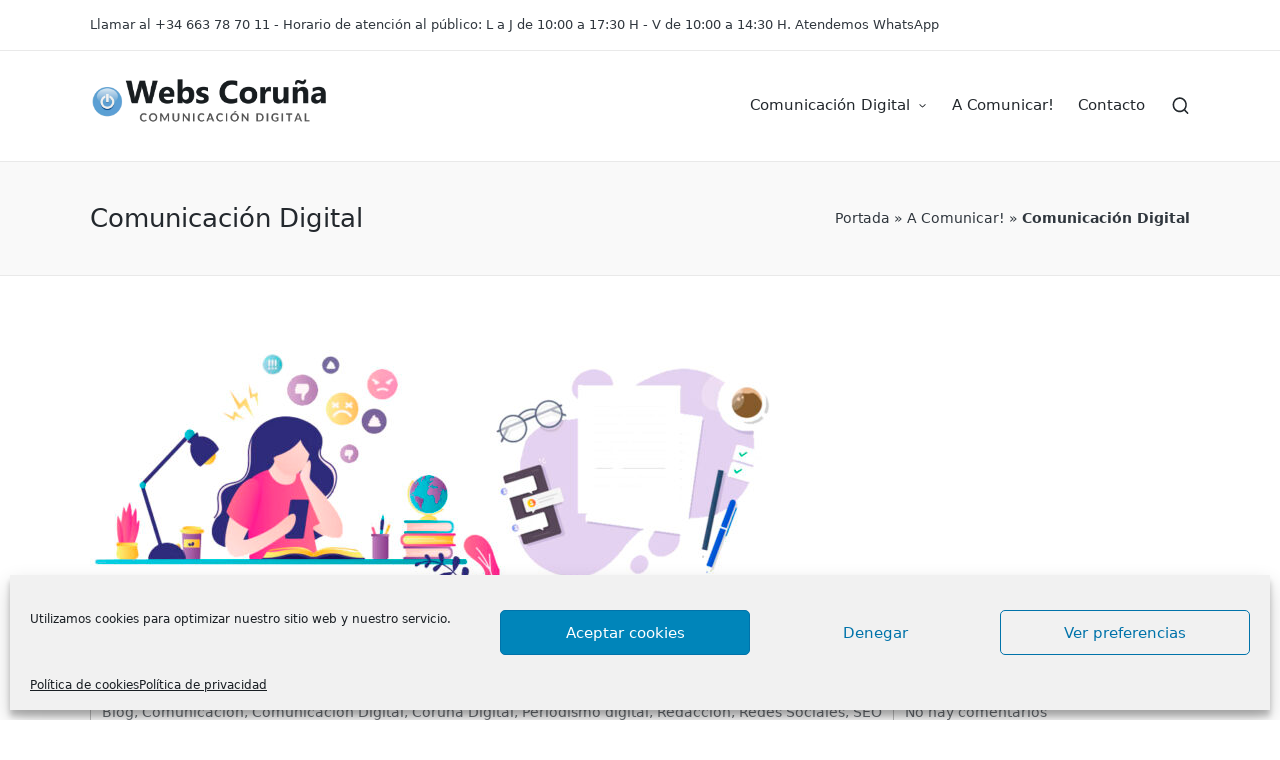

--- FILE ---
content_type: text/html; charset=UTF-8
request_url: https://www.xn--webscorua-s6a.com/tag/comunicacion-digital/
body_size: 16648
content:

<!DOCTYPE html>
<html lang="es"  >
<head>
	<meta charset="UTF-8">
	<link rel="profile" href="https://gmpg.org/xfn/11">
	<meta name='robots' content='index, follow, max-image-preview:large, max-snippet:-1, max-video-preview:-1' />
	<style>img:is([sizes="auto" i], [sizes^="auto," i]) { contain-intrinsic-size: 3000px 1500px }</style>
	<meta name="viewport" content="width=device-width, initial-scale=1">
	<!-- This site is optimized with the Yoast SEO plugin v24.6 - https://yoast.com/wordpress/plugins/seo/ -->
	<title>Comunicación Digital archivos -</title>
	<link rel="canonical" href="https://www.xn--webscorua-s6a.com/tag/comunicacion-digital/" />
	<link rel="next" href="https://www.xn--webscorua-s6a.com/tag/comunicacion-digital/page/2/" />
	<meta property="og:locale" content="es_ES" />
	<meta property="og:type" content="article" />
	<meta property="og:title" content="Comunicación Digital archivos -" />
	<meta property="og:url" content="https://www.xn--webscorua-s6a.com/tag/comunicacion-digital/" />
	<meta property="og:image" content="https://www.xn--webscorua-s6a.com/wp-content/uploads/2020/12/Pagina-Web-1.jpg" />
	<meta property="og:image:width" content="1386" />
	<meta property="og:image:height" content="810" />
	<meta property="og:image:type" content="image/jpeg" />
	<meta name="twitter:card" content="summary_large_image" />
	<meta name="twitter:site" content="@PetronacciNoemi" />
	<!-- / Yoast SEO plugin. -->


<link rel="alternate" type="application/rss+xml" title=" &raquo; Feed" href="https://www.xn--webscorua-s6a.com/feed/" />
<link rel="alternate" type="application/rss+xml" title=" &raquo; Feed de los comentarios" href="https://www.xn--webscorua-s6a.com/comments/feed/" />
<link rel="alternate" type="application/rss+xml" title=" &raquo; Etiqueta Comunicación Digital del feed" href="https://www.xn--webscorua-s6a.com/tag/comunicacion-digital/feed/" />
<link rel='stylesheet' id='wp-block-library-css' href='https://www.xn--webscorua-s6a.com/wp-content/plugins/gutenberg/build/block-library/style.css?ver=19.9.0' media='all' />
<link rel='stylesheet' id='wp-block-library-theme-css' href='https://www.xn--webscorua-s6a.com/wp-content/plugins/gutenberg/build/block-library/theme.css?ver=19.9.0' media='all' />
<style id='classic-theme-styles-inline-css'>
/*! This file is auto-generated */
.wp-block-button__link{color:#fff;background-color:#32373c;border-radius:9999px;box-shadow:none;text-decoration:none;padding:calc(.667em + 2px) calc(1.333em + 2px);font-size:1.125em}.wp-block-file__button{background:#32373c;color:#fff;text-decoration:none}
</style>
<link rel='stylesheet' id='contact-form-7-css' href='https://www.xn--webscorua-s6a.com/wp-content/plugins/contact-form-7/includes/css/styles.css?ver=6.1.4' media='all' />
<style id='global-styles-inline-css'>
:root{--wp--preset--aspect-ratio--square: 1;--wp--preset--aspect-ratio--4-3: 4/3;--wp--preset--aspect-ratio--3-4: 3/4;--wp--preset--aspect-ratio--3-2: 3/2;--wp--preset--aspect-ratio--2-3: 2/3;--wp--preset--aspect-ratio--16-9: 16/9;--wp--preset--aspect-ratio--9-16: 9/16;--wp--preset--color--black: #000000;--wp--preset--color--cyan-bluish-gray: #abb8c3;--wp--preset--color--white: #ffffff;--wp--preset--color--pale-pink: #f78da7;--wp--preset--color--vivid-red: #cf2e2e;--wp--preset--color--luminous-vivid-orange: #ff6900;--wp--preset--color--luminous-vivid-amber: #fcb900;--wp--preset--color--light-green-cyan: #7bdcb5;--wp--preset--color--vivid-green-cyan: #00d084;--wp--preset--color--pale-cyan-blue: #8ed1fc;--wp--preset--color--vivid-cyan-blue: #0693e3;--wp--preset--color--vivid-purple: #9b51e0;--wp--preset--gradient--vivid-cyan-blue-to-vivid-purple: linear-gradient(135deg,rgba(6,147,227,1) 0%,rgb(155,81,224) 100%);--wp--preset--gradient--light-green-cyan-to-vivid-green-cyan: linear-gradient(135deg,rgb(122,220,180) 0%,rgb(0,208,130) 100%);--wp--preset--gradient--luminous-vivid-amber-to-luminous-vivid-orange: linear-gradient(135deg,rgba(252,185,0,1) 0%,rgba(255,105,0,1) 100%);--wp--preset--gradient--luminous-vivid-orange-to-vivid-red: linear-gradient(135deg,rgba(255,105,0,1) 0%,rgb(207,46,46) 100%);--wp--preset--gradient--very-light-gray-to-cyan-bluish-gray: linear-gradient(135deg,rgb(238,238,238) 0%,rgb(169,184,195) 100%);--wp--preset--gradient--cool-to-warm-spectrum: linear-gradient(135deg,rgb(74,234,220) 0%,rgb(151,120,209) 20%,rgb(207,42,186) 40%,rgb(238,44,130) 60%,rgb(251,105,98) 80%,rgb(254,248,76) 100%);--wp--preset--gradient--blush-light-purple: linear-gradient(135deg,rgb(255,206,236) 0%,rgb(152,150,240) 100%);--wp--preset--gradient--blush-bordeaux: linear-gradient(135deg,rgb(254,205,165) 0%,rgb(254,45,45) 50%,rgb(107,0,62) 100%);--wp--preset--gradient--luminous-dusk: linear-gradient(135deg,rgb(255,203,112) 0%,rgb(199,81,192) 50%,rgb(65,88,208) 100%);--wp--preset--gradient--pale-ocean: linear-gradient(135deg,rgb(255,245,203) 0%,rgb(182,227,212) 50%,rgb(51,167,181) 100%);--wp--preset--gradient--electric-grass: linear-gradient(135deg,rgb(202,248,128) 0%,rgb(113,206,126) 100%);--wp--preset--gradient--midnight: linear-gradient(135deg,rgb(2,3,129) 0%,rgb(40,116,252) 100%);--wp--preset--font-size--small: 13px;--wp--preset--font-size--medium: 20px;--wp--preset--font-size--large: 36px;--wp--preset--font-size--x-large: 42px;--wp--preset--spacing--20: 0.44rem;--wp--preset--spacing--30: 0.67rem;--wp--preset--spacing--40: 1rem;--wp--preset--spacing--50: 1.5rem;--wp--preset--spacing--60: 2.25rem;--wp--preset--spacing--70: 3.38rem;--wp--preset--spacing--80: 5.06rem;--wp--preset--shadow--natural: 6px 6px 9px rgba(0, 0, 0, 0.2);--wp--preset--shadow--deep: 12px 12px 50px rgba(0, 0, 0, 0.4);--wp--preset--shadow--sharp: 6px 6px 0px rgba(0, 0, 0, 0.2);--wp--preset--shadow--outlined: 6px 6px 0px -3px rgba(255, 255, 255, 1), 6px 6px rgba(0, 0, 0, 1);--wp--preset--shadow--crisp: 6px 6px 0px rgba(0, 0, 0, 1);}:where(.is-layout-flex){gap: 0.5em;}:where(.is-layout-grid){gap: 0.5em;}body .is-layout-flex{display: flex;}.is-layout-flex{flex-wrap: wrap;align-items: center;}.is-layout-flex > :is(*, div){margin: 0;}body .is-layout-grid{display: grid;}.is-layout-grid > :is(*, div){margin: 0;}:where(.wp-block-columns.is-layout-flex){gap: 2em;}:where(.wp-block-columns.is-layout-grid){gap: 2em;}:where(.wp-block-post-template.is-layout-flex){gap: 1.25em;}:where(.wp-block-post-template.is-layout-grid){gap: 1.25em;}.has-black-color{color: var(--wp--preset--color--black) !important;}.has-cyan-bluish-gray-color{color: var(--wp--preset--color--cyan-bluish-gray) !important;}.has-white-color{color: var(--wp--preset--color--white) !important;}.has-pale-pink-color{color: var(--wp--preset--color--pale-pink) !important;}.has-vivid-red-color{color: var(--wp--preset--color--vivid-red) !important;}.has-luminous-vivid-orange-color{color: var(--wp--preset--color--luminous-vivid-orange) !important;}.has-luminous-vivid-amber-color{color: var(--wp--preset--color--luminous-vivid-amber) !important;}.has-light-green-cyan-color{color: var(--wp--preset--color--light-green-cyan) !important;}.has-vivid-green-cyan-color{color: var(--wp--preset--color--vivid-green-cyan) !important;}.has-pale-cyan-blue-color{color: var(--wp--preset--color--pale-cyan-blue) !important;}.has-vivid-cyan-blue-color{color: var(--wp--preset--color--vivid-cyan-blue) !important;}.has-vivid-purple-color{color: var(--wp--preset--color--vivid-purple) !important;}.has-black-background-color{background-color: var(--wp--preset--color--black) !important;}.has-cyan-bluish-gray-background-color{background-color: var(--wp--preset--color--cyan-bluish-gray) !important;}.has-white-background-color{background-color: var(--wp--preset--color--white) !important;}.has-pale-pink-background-color{background-color: var(--wp--preset--color--pale-pink) !important;}.has-vivid-red-background-color{background-color: var(--wp--preset--color--vivid-red) !important;}.has-luminous-vivid-orange-background-color{background-color: var(--wp--preset--color--luminous-vivid-orange) !important;}.has-luminous-vivid-amber-background-color{background-color: var(--wp--preset--color--luminous-vivid-amber) !important;}.has-light-green-cyan-background-color{background-color: var(--wp--preset--color--light-green-cyan) !important;}.has-vivid-green-cyan-background-color{background-color: var(--wp--preset--color--vivid-green-cyan) !important;}.has-pale-cyan-blue-background-color{background-color: var(--wp--preset--color--pale-cyan-blue) !important;}.has-vivid-cyan-blue-background-color{background-color: var(--wp--preset--color--vivid-cyan-blue) !important;}.has-vivid-purple-background-color{background-color: var(--wp--preset--color--vivid-purple) !important;}.has-black-border-color{border-color: var(--wp--preset--color--black) !important;}.has-cyan-bluish-gray-border-color{border-color: var(--wp--preset--color--cyan-bluish-gray) !important;}.has-white-border-color{border-color: var(--wp--preset--color--white) !important;}.has-pale-pink-border-color{border-color: var(--wp--preset--color--pale-pink) !important;}.has-vivid-red-border-color{border-color: var(--wp--preset--color--vivid-red) !important;}.has-luminous-vivid-orange-border-color{border-color: var(--wp--preset--color--luminous-vivid-orange) !important;}.has-luminous-vivid-amber-border-color{border-color: var(--wp--preset--color--luminous-vivid-amber) !important;}.has-light-green-cyan-border-color{border-color: var(--wp--preset--color--light-green-cyan) !important;}.has-vivid-green-cyan-border-color{border-color: var(--wp--preset--color--vivid-green-cyan) !important;}.has-pale-cyan-blue-border-color{border-color: var(--wp--preset--color--pale-cyan-blue) !important;}.has-vivid-cyan-blue-border-color{border-color: var(--wp--preset--color--vivid-cyan-blue) !important;}.has-vivid-purple-border-color{border-color: var(--wp--preset--color--vivid-purple) !important;}.has-vivid-cyan-blue-to-vivid-purple-gradient-background{background: var(--wp--preset--gradient--vivid-cyan-blue-to-vivid-purple) !important;}.has-light-green-cyan-to-vivid-green-cyan-gradient-background{background: var(--wp--preset--gradient--light-green-cyan-to-vivid-green-cyan) !important;}.has-luminous-vivid-amber-to-luminous-vivid-orange-gradient-background{background: var(--wp--preset--gradient--luminous-vivid-amber-to-luminous-vivid-orange) !important;}.has-luminous-vivid-orange-to-vivid-red-gradient-background{background: var(--wp--preset--gradient--luminous-vivid-orange-to-vivid-red) !important;}.has-very-light-gray-to-cyan-bluish-gray-gradient-background{background: var(--wp--preset--gradient--very-light-gray-to-cyan-bluish-gray) !important;}.has-cool-to-warm-spectrum-gradient-background{background: var(--wp--preset--gradient--cool-to-warm-spectrum) !important;}.has-blush-light-purple-gradient-background{background: var(--wp--preset--gradient--blush-light-purple) !important;}.has-blush-bordeaux-gradient-background{background: var(--wp--preset--gradient--blush-bordeaux) !important;}.has-luminous-dusk-gradient-background{background: var(--wp--preset--gradient--luminous-dusk) !important;}.has-pale-ocean-gradient-background{background: var(--wp--preset--gradient--pale-ocean) !important;}.has-electric-grass-gradient-background{background: var(--wp--preset--gradient--electric-grass) !important;}.has-midnight-gradient-background{background: var(--wp--preset--gradient--midnight) !important;}.has-small-font-size{font-size: var(--wp--preset--font-size--small) !important;}.has-medium-font-size{font-size: var(--wp--preset--font-size--medium) !important;}.has-large-font-size{font-size: var(--wp--preset--font-size--large) !important;}.has-x-large-font-size{font-size: var(--wp--preset--font-size--x-large) !important;}
:where(.wp-block-columns.is-layout-flex){gap: 2em;}:where(.wp-block-columns.is-layout-grid){gap: 2em;}
:root :where(.wp-block-pullquote){font-size: 1.5em;line-height: 1.6;}
:where(.wp-block-post-template.is-layout-flex){gap: 1.25em;}:where(.wp-block-post-template.is-layout-grid){gap: 1.25em;}
</style>
<link rel='stylesheet' id='toc-screen-css' href='https://www.xn--webscorua-s6a.com/wp-content/plugins/table-of-contents-plus/screen.min.css?ver=2411.1' media='all' />
<link rel='stylesheet' id='cmplz-general-css' href='https://www.xn--webscorua-s6a.com/wp-content/plugins/complianz-gdpr/assets/css/cookieblocker.min.css?ver=1741624877' media='all' />
<link rel='stylesheet' id='grw-public-main-css-css' href='https://www.xn--webscorua-s6a.com/wp-content/plugins/widget-google-reviews/assets/css/public-main.css?ver=6.9.3' media='all' />
<link rel='stylesheet' id='sinatra-styles-css' href='https://www.xn--webscorua-s6a.com/wp-content/themes/sinatra/assets/css/style.min.css?ver=1.3' media='all' />
<!--[if IE]>
<link rel='stylesheet' id='sinatra-ie-css' href='https://www.xn--webscorua-s6a.com/wp-content/themes/sinatra/assets/css/compatibility/ie.min.css?ver=1.3' media='all' />
<![endif]-->
<link rel='stylesheet' id='sinatra-dynamic-styles-css' href='https://www.xn--webscorua-s6a.com/wp-content/uploads/sinatra/dynamic-styles.css?ver=1763113147' media='all' />
<link rel='stylesheet' id='sinatra-elementor-css' href='https://www.xn--webscorua-s6a.com/wp-content/themes/sinatra/assets/css/compatibility/elementor.min.css?ver=1.3' media='all' />
<!--n2css--><!--n2js--><script src="https://www.xn--webscorua-s6a.com/wp-includes/js/dist/vendor/wp-polyfill.min.js?ver=3.15.0" id="wp-polyfill-js"></script>
<script src="https://www.xn--webscorua-s6a.com/wp-content/plugins/gutenberg/build/hooks/index.min.js?ver=84e753e2b66eb7028d38" id="wp-hooks-js"></script>
<script src="https://www.xn--webscorua-s6a.com/wp-content/plugins/gutenberg/build/i18n/index.min.js?ver=bd5a2533e717a1043151" id="wp-i18n-js"></script>
<script id="wp-i18n-js-after">
wp.i18n.setLocaleData( { 'text direction\u0004ltr': [ 'ltr' ] } );
</script>
<script src="https://www.xn--webscorua-s6a.com/wp-includes/js/jquery/jquery.min.js?ver=3.7.1" id="jquery-core-js"></script>
<script src="https://www.xn--webscorua-s6a.com/wp-includes/js/jquery/jquery-migrate.min.js?ver=3.4.1" id="jquery-migrate-js"></script>
<script defer="defer" src="https://www.xn--webscorua-s6a.com/wp-content/plugins/widget-google-reviews/assets/js/public-main.js?ver=6.9.3" id="grw-public-main-js-js"></script>
<!--[if IE]>
<script src="https://www.xn--webscorua-s6a.com/wp-content/themes/sinatra/assets/js/vendors/flexibility.min.js?ver=1.3" id="sinatra-flexibility-js"></script>
<script id="sinatra-flexibility-js-after">
flexibility(document.documentElement);
</script>
<![endif]-->
<link rel="https://api.w.org/" href="https://www.xn--webscorua-s6a.com/wp-json/" /><link rel="alternate" title="JSON" type="application/json" href="https://www.xn--webscorua-s6a.com/wp-json/wp/v2/tags/29" /><link rel="EditURI" type="application/rsd+xml" title="RSD" href="https://www.xn--webscorua-s6a.com/xmlrpc.php?rsd" />
<meta name="generator" content="WordPress 6.7.4" />
			<style>.cmplz-hidden {
					display: none !important;
				}</style><meta name="theme-color" content="#2a80cc"><meta name="generator" content="Elementor 3.34.2; features: additional_custom_breakpoints; settings: css_print_method-external, google_font-enabled, font_display-auto">


<script type="application/ld+json" class="saswp-schema-markup-output">
[{"@context":"https:\/\/schema.org\/","@graph":[{"@context":"https:\/\/schema.org\/","@type":"SiteNavigationElement","@id":"https:\/\/www.xn--webscorua-s6a.com\/#comunicacion-digital","name":"Comunicaci\u00f3n Digital","url":"https:\/\/www.xn--webscorua-s6a.com\/"},{"@context":"https:\/\/schema.org\/","@type":"SiteNavigationElement","@id":"https:\/\/www.xn--webscorua-s6a.com\/#gestion-redes-sociales-community-manager","name":"Gesti\u00f3n Redes Sociales - Community manager","url":"https:\/\/www.xn--webscorua-s6a.com\/gestion-redes-sociales\/"},{"@context":"https:\/\/schema.org\/","@type":"SiteNavigationElement","@id":"https:\/\/www.xn--webscorua-s6a.com\/#redaccion-de-articulos-para-tu-blog","name":"Redacci\u00f3n de Art\u00edculos para tu BLOG","url":"https:\/\/www.xn--webscorua-s6a.com\/redaccion-de-articulos-para-tu-blog\/"},{"@context":"https:\/\/schema.org\/","@type":"SiteNavigationElement","@id":"https:\/\/www.xn--webscorua-s6a.com\/#marketing-digital","name":"Marketing digital","url":"https:\/\/www.xn--webscorua-s6a.com\/marketing-digital\/"},{"@context":"https:\/\/schema.org\/","@type":"SiteNavigationElement","@id":"https:\/\/www.xn--webscorua-s6a.com\/#auditoria-web","name":"Auditor\u00eda Web","url":"https:\/\/www.xn--webscorua-s6a.com\/auditoria-web\/"},{"@context":"https:\/\/schema.org\/","@type":"SiteNavigationElement","@id":"https:\/\/www.xn--webscorua-s6a.com\/#posicionamiento-y-visibilidad","name":"Posicionamiento y visibilidad","url":"https:\/\/www.xn--webscorua-s6a.com\/posicionamiento\/"},{"@context":"https:\/\/schema.org\/","@type":"SiteNavigationElement","@id":"https:\/\/www.xn--webscorua-s6a.com\/#a-comunicar","name":"A Comunicar!","url":"https:\/\/www.xn--webscorua-s6a.com\/a-comunicar\/"},{"@context":"https:\/\/schema.org\/","@type":"SiteNavigationElement","@id":"https:\/\/www.xn--webscorua-s6a.com\/#contacto","name":"Contacto","url":"https:\/\/www.xn--webscorua-s6a.com\/contacto\/"}]},

{"@context":"https:\/\/schema.org\/","@type":"BreadcrumbList","@id":"https:\/\/www.xn--webscorua-s6a.com\/tag\/comunicacion-digital\/#breadcrumb","itemListElement":[{"@type":"ListItem","position":1,"item":{"@id":"https:\/\/www.xn--webscorua-s6a.com","name":"default"}},{"@type":"ListItem","position":2,"item":{"@id":"https:\/\/www.xn--webscorua-s6a.com\/tag\/comunicacion-digital\/","name":"Comunicaci\u00f3n Digital"}}]}]
</script>

			<style>
				.e-con.e-parent:nth-of-type(n+4):not(.e-lazyloaded):not(.e-no-lazyload),
				.e-con.e-parent:nth-of-type(n+4):not(.e-lazyloaded):not(.e-no-lazyload) * {
					background-image: none !important;
				}
				@media screen and (max-height: 1024px) {
					.e-con.e-parent:nth-of-type(n+3):not(.e-lazyloaded):not(.e-no-lazyload),
					.e-con.e-parent:nth-of-type(n+3):not(.e-lazyloaded):not(.e-no-lazyload) * {
						background-image: none !important;
					}
				}
				@media screen and (max-height: 640px) {
					.e-con.e-parent:nth-of-type(n+2):not(.e-lazyloaded):not(.e-no-lazyload),
					.e-con.e-parent:nth-of-type(n+2):not(.e-lazyloaded):not(.e-no-lazyload) * {
						background-image: none !important;
					}
				}
			</style>
			<link rel="icon" href="https://www.xn--webscorua-s6a.com/wp-content/uploads/2020/12/cropped-favicon-32x32.png" sizes="32x32" />
<link rel="icon" href="https://www.xn--webscorua-s6a.com/wp-content/uploads/2020/12/cropped-favicon-192x192.png" sizes="192x192" />
<link rel="apple-touch-icon" href="https://www.xn--webscorua-s6a.com/wp-content/uploads/2020/12/cropped-favicon-180x180.png" />
<meta name="msapplication-TileImage" content="https://www.xn--webscorua-s6a.com/wp-content/uploads/2020/12/cropped-favicon-270x270.png" />
</head>

<body data-rsssl=1 data-cmplz=1 class="archive tag tag-comunicacion-digital tag-29 wp-custom-logo wp-embed-responsive metaslider-plugin sinatra-topbar__separators-regular sinatra-layout__fw-contained sinatra-header-layout-1 sinatra-menu-animation-underline sinatra-header__separators-regular si-blog-layout-1 si-page-title-align-left sinatra-no-sidebar entry-media-hover-style-1 sinatra-copyright-layout-1 si-pre-footer-cta-style-1 validate-comment-form si-menu-accessibility elementor-default elementor-kit-836">



<div id="si-preloader">
	
<div class="preloader-1">
	<div></div>
</div><!-- END .si-preloader-1 -->
</div><!-- END #si-preloader -->
<div id="page" class="hfeed site">
	<a class="skip-link screen-reader-text" href="#content">Saltar al contenido</a>

	
	<header id="masthead" class="site-header" role="banner"  >
		
<div id="sinatra-topbar" >
	<div class="si-container">
		<div class="si-flex-row">
			<div class="col-md flex-basis-auto start-sm"><div class="si-topbar-widget__text si-topbar-widget sinatra-all"><span>Llamar al +34 663 78 70 11 -  Horario de atención al público: L a J de 10:00 a 17:30 H - V de 10:00 a 14:30 H. Atendemos WhatsApp</span></div><!-- END .si-topbar-widget --></div>
			<div class="col-md flex-basis-auto end-sm"></div>
		</div>
	</div>
</div><!-- END #sinatra-topbar -->
<div id="sinatra-header" >
		<div id="sinatra-header-inner">
	
<div class="si-container si-header-container">

	
<div class="sinatra-logo si-header-element"  >
	<div class="logo-inner"><a href="https://www.xn--webscorua-s6a.com/" rel="home" class="" >
					<img fetchpriority="high" src="https://www.xn--webscorua-s6a.com/wp-content/uploads/2020/12/LOGO-negro.png" alt="logo Webs Coruña" width="1527" height="372" class="" srcset="https://www.xn--webscorua-s6a.com/wp-content/uploads/2020/12/LOGO-negro.png 1x, https://www.xn--webscorua-s6a.com/wp-content/uploads/2020/12/LOGO-negro.png 2x" />
				</a></div></div><!-- END .sinatra-logo -->

<nav class="site-navigation main-navigation sinatra-primary-nav sinatra-nav si-header-element" role="navigation"   aria-label="Navegación del sitio">
<ul id="sinatra-primary-nav" class="menu"><li id="menu-item-117" class="menu-item menu-item-type-post_type menu-item-object-page menu-item-home menu-item-has-children menu-item-117"><a href="https://www.xn--webscorua-s6a.com/"><span>Comunicación Digital</span><svg class="si-icon" xmlns="http://www.w3.org/2000/svg" width="32" height="32" viewBox="0 0 32 32"><path d="M24.958 10.483c-0.534-0.534-1.335-0.534-1.868 0l-7.074 7.074-7.074-7.074c-0.534-0.534-1.335-0.534-1.868 0s-0.534 1.335 0 1.868l8.008 8.008c0.267 0.267 0.667 0.4 0.934 0.4s0.667-0.133 0.934-0.4l8.008-8.008c0.534-0.534 0.534-1.335 0-1.868z"></path></svg></a>
<ul class="sub-menu">
	<li id="menu-item-1057" class="menu-item menu-item-type-post_type menu-item-object-page menu-item-1057"><a href="https://www.xn--webscorua-s6a.com/gestion-redes-sociales/"><span>Gestión Redes Sociales &#8211; Community manager</span></a></li>
	<li id="menu-item-2576" class="menu-item menu-item-type-post_type menu-item-object-page menu-item-2576"><a href="https://www.xn--webscorua-s6a.com/redaccion-de-articulos-para-tu-blog/"><span>Redacción de Artículos para tu BLOG</span></a></li>
	<li id="menu-item-1160" class="menu-item menu-item-type-post_type menu-item-object-page menu-item-1160"><a href="https://www.xn--webscorua-s6a.com/marketing-digital/"><span>Marketing digital</span></a></li>
	<li id="menu-item-330" class="menu-item menu-item-type-post_type menu-item-object-page menu-item-330"><a href="https://www.xn--webscorua-s6a.com/auditoria-web/"><span>Auditoría Web</span></a></li>
	<li id="menu-item-332" class="menu-item menu-item-type-post_type menu-item-object-page menu-item-332"><a href="https://www.xn--webscorua-s6a.com/posicionamiento/"><span>Posicionamiento y visibilidad</span></a></li>
</ul>
</li>
<li id="menu-item-821" class="menu-item menu-item-type-post_type menu-item-object-page current_page_parent menu-item-821"><a href="https://www.xn--webscorua-s6a.com/a-comunicar/"><span>A Comunicar!</span></a></li>
<li id="menu-item-276" class="menu-item menu-item-type-post_type menu-item-object-page menu-item-276"><a href="https://www.xn--webscorua-s6a.com/contacto/"><span>Contacto</span></a></li>
</ul></nav><!-- END .sinatra-nav -->
<div class="si-header-widgets si-header-element sinatra-widget-location-right"><div class="si-header-widget__search si-header-widget sinatra-hide-mobile-tablet"><div class="si-widget-wrapper">
<div aria-haspopup="true">
	<a href="#" class="si-search">
		<svg class="si-icon" aria-label="Buscar" xmlns="http://www.w3.org/2000/svg" width="32" height="32" viewBox="0 0 32 32"><path d="M28.962 26.499l-4.938-4.938c1.602-2.002 2.669-4.671 2.669-7.474 0-6.673-5.339-12.012-12.012-12.012s-12.012 5.339-12.012 12.012c0 6.673 5.339 12.012 12.012 12.012 2.803 0 5.472-0.934 7.474-2.669l4.938 4.938c0.267 0.267 0.667 0.4 0.934 0.4s0.667-0.133 0.934-0.4c0.534-0.534 0.534-1.335 0-1.868zM5.339 14.087c0-5.205 4.137-9.342 9.342-9.342s9.342 4.137 9.342 9.342c0 2.536-1.068 4.938-2.669 6.54 0 0 0 0 0 0s0 0 0 0c-1.735 1.735-4.004 2.669-6.54 2.669-5.339 0.133-9.476-4.004-9.476-9.209z"></path></svg>	</a><!-- END .si-search -->

	<div class="si-search-simple si-search-container dropdown-item">
		<form role="search" aria-label="Buscar en el sitio" method="get" class="si-search-form" action="https://www.xn--webscorua-s6a.com/">

			<label class="si-form-label">
				<span class="screen-reader-text">Buscar:</span>
				<input type="search" class="si-input-search" placeholder="Buscar" value="" name="s" autocomplete="off">
			</label><!-- END .sinara-form-label -->

			
			<button type="submit" class="sinatra-animate-arrow right-arrow" aria-hidden="true" role="button" tabindex="-1">
				<svg xmlns="http://www.w3.org/2000/svg" xmlns:xlink="http://www.w3.org/1999/xlink" x="0px" y="0px" width="30px" height="18px" viewBox="0 0 30 18" enable-background="new 0 0 30 18" xml:space="preserve">
					
					<path class="arrow-handle" d="M2.511,9.007l7.185-7.221c0.407-0.409,0.407-1.071,0-1.48s-1.068-0.409-1.476,0L0.306,8.259 c-0.408,0.41-0.408,1.072,0,1.481l7.914,7.952c0.407,0.408,1.068,0.408,1.476,0s0.407-1.07,0-1.479L2.511,9.007z">
					</path>
					
					<path class="arrow-bar" fill-rule="evenodd" clip-rule="evenodd" d="M1,8h28.001c0.551,0,1,0.448,1,1c0,0.553-0.449,1-1,1H1c-0.553,0-1-0.447-1-1
					                            C0,8.448,0.447,8,1,8z">
					</path>
				</svg>
			</button>
		</form>
	</div><!-- END .si-search-simple -->
</div>
</div></div><!-- END .si-header-widget --></div><!-- END .si-header-widgets -->
	<span class="si-header-element si-mobile-nav">
				<button class="si-hamburger hamburger--spin si-hamburger-sinatra-primary-nav" aria-label="Menú" aria-controls="sinatra-primary-nav" type="button">

			
			<span class="hamburger-box">
				<span class="hamburger-inner"></span>
			</span>

		</button>
			</span>

</div><!-- END .si-container -->
	</div><!-- END #sinatra-header-inner -->
	</div><!-- END #sinatra-header -->
		
<div class="page-header si-has-page-title si-has-breadcrumbs">
	<div class="si-container">

	
	
		<div class="si-page-header-wrapper">

			<div class="si-page-header-title">
				<h1 class="page-title" >Comunicación Digital</h1>			</div>

			
					</div>

	
	<div class="si-breadcrumbs"><span><span><a href="https://www.xn--webscorua-s6a.com/">Portada</a></span> » <span><a href="https://www.xn--webscorua-s6a.com/a-comunicar/">A Comunicar!</a></span> » <span class="breadcrumb_last" aria-current="page"><strong>Comunicación Digital</strong></span></span></div>
	</div>
</div>
	</header><!-- #masthead .site-header -->

	
		<div id="main" class="site-main">

		
<div class="si-container">

	<div id="primary" class="content-area">

		
		<main id="content" class="site-content" role="main"  >

			

<article id="post-2621" class="sinatra-article post-2621 post type-post status-publish format-aside has-post-thumbnail hentry category-blog category-comunicacion category-comunicacion-digital category-coruna-digital category-periodismo-digital category-redaccion category-redes-sociales category-seo tag-articulos tag-comunicacion-digital tag-contenidos tag-contenidos-digitales tag-redaccion tag-redactor post_format-post-format-aside"  >

	<div class="si-blog-entry-content"><div class="post-thumb entry-media thumbnail"><a href="https://www.xn--webscorua-s6a.com/2022/09/05/contenidos-para-que-google-te-visualice/" class="entry-image-link"><img width="700" height="287" src="https://www.xn--webscorua-s6a.com/wp-content/uploads/2022/08/09-PORTADAS-Contenidos-700x287.jpg" class="attachment-large size-large wp-post-image" alt="redaccion de contenidos" /></a></div>
<header class="entry-header">

	
	<h2 class="entry-title" >
		<a href="https://www.xn--webscorua-s6a.com/2022/09/05/contenidos-para-que-google-te-visualice/" title="Contenidos para que Google te visualice" rel="bookmark">Contenidos para que Google te visualice</a>	</h2>

</header>
<div class="entry-meta"><div class="entry-meta-elements">		<span class="post-author">
			<span class="posted-by vcard author"   >
				<span class="screen-reader-text">Publicado por</span>

				
				<span>
										Por 					<a class="url fn n" title="Ver todas las entradas de Noemí Petronacci Tomé" 
						href="https://www.xn--webscorua-s6a.com/author/noemi/" rel="author" >
						<span class="author-name" >Noemí Petronacci Tomé</span>
					</a>
				</span>
			</span>
		</span>
		<span class="posted-on">septiembre 5, 2022</span><span class="cat-links"><span class="screen-reader-text">Publicado en</span><span><a href="https://www.xn--webscorua-s6a.com/category/blog/" rel="category tag">Blog</a>, <a href="https://www.xn--webscorua-s6a.com/category/comunicacion/" rel="category tag">Comunicación</a>, <a href="https://www.xn--webscorua-s6a.com/category/comunicacion-digital/" rel="category tag">Comunicación Digital</a>, <a href="https://www.xn--webscorua-s6a.com/category/coruna-digital/" rel="category tag">Coruña Digital</a>, <a href="https://www.xn--webscorua-s6a.com/category/periodismo-digital/" rel="category tag">Periodismo digital</a>, <a href="https://www.xn--webscorua-s6a.com/category/redaccion/" rel="category tag">Redacción</a>, <a href="https://www.xn--webscorua-s6a.com/category/redes-sociales/" rel="category tag">Redes Sociales</a>, <a href="https://www.xn--webscorua-s6a.com/category/seo/" rel="category tag">SEO</a></span></span><span class="comments-link"><a href="https://www.xn--webscorua-s6a.com/2022/09/05/contenidos-para-que-google-te-visualice/#respond" class="comments-link" >No hay comentarios</a></span></div></div>
<div class="entry-summary si-entry" >

	Unos buenos contenidos son una de las herramientas indispensables del marketing. El llamado “marketing de contenidos” es el encargado de potenciar tu presencia de forma exclusiva y original, al tiempo&hellip;
</div>

<footer class="entry-footer">
		<a href="https://www.xn--webscorua-s6a.com/2022/09/05/contenidos-para-que-google-te-visualice/" class="si-btn btn-text-1"><span>Leer más</span></a>
</footer>
</div>
</article><!-- #post-2621 -->



<article id="post-2502" class="sinatra-article post-2502 post type-post status-publish format-aside has-post-thumbnail hentry category-comunicacion category-comunicacion-digital category-coruna-digital category-marketing-digital category-redes-sociales tag-comunicacion-digital tag-contenidos tag-contenidos-digitales tag-redes-sociales post_format-post-format-aside"  >

	<div class="si-blog-entry-content"><div class="post-thumb entry-media thumbnail"><a href="https://www.xn--webscorua-s6a.com/2022/05/07/otra-vez-hablamos-de-contenidos/" class="entry-image-link"><img width="700" height="287" src="https://www.xn--webscorua-s6a.com/wp-content/uploads/2022/04/03-contenidos-Portada.jpg" class="attachment-large size-large wp-post-image" alt="contenidos redes sociales" /></a></div>
<header class="entry-header">

	
	<h2 class="entry-title" >
		<a href="https://www.xn--webscorua-s6a.com/2022/05/07/otra-vez-hablamos-de-contenidos/" title="Otra vez hablamos de CONTENIDOS" rel="bookmark">Otra vez hablamos de CONTENIDOS</a>	</h2>

</header>
<div class="entry-meta"><div class="entry-meta-elements">		<span class="post-author">
			<span class="posted-by vcard author"   >
				<span class="screen-reader-text">Publicado por</span>

				
				<span>
										Por 					<a class="url fn n" title="Ver todas las entradas de Noemí Petronacci Tomé" 
						href="https://www.xn--webscorua-s6a.com/author/noemi/" rel="author" >
						<span class="author-name" >Noemí Petronacci Tomé</span>
					</a>
				</span>
			</span>
		</span>
		<span class="posted-on">mayo 7, 2022</span><span class="cat-links"><span class="screen-reader-text">Publicado en</span><span><a href="https://www.xn--webscorua-s6a.com/category/comunicacion/" rel="category tag">Comunicación</a>, <a href="https://www.xn--webscorua-s6a.com/category/comunicacion-digital/" rel="category tag">Comunicación Digital</a>, <a href="https://www.xn--webscorua-s6a.com/category/coruna-digital/" rel="category tag">Coruña Digital</a>, <a href="https://www.xn--webscorua-s6a.com/category/marketing-digital/" rel="category tag">Márketing Digital</a>, <a href="https://www.xn--webscorua-s6a.com/category/redes-sociales/" rel="category tag">Redes Sociales</a></span></span><span class="comments-link"><a href="https://www.xn--webscorua-s6a.com/2022/05/07/otra-vez-hablamos-de-contenidos/#respond" class="comments-link" >No hay comentarios</a></span></div></div>
<div class="entry-summary si-entry" >

	Si, me repito, y me seguiré repitiendo porque desde mi profesión y en mi vida, los contenidos son los que mandan. Manejar acertadamente este elemento comunicacional nos ayudará a organizar&hellip;
</div>

<footer class="entry-footer">
		<a href="https://www.xn--webscorua-s6a.com/2022/05/07/otra-vez-hablamos-de-contenidos/" class="si-btn btn-text-1"><span>Leer más</span></a>
</footer>
</div>
</article><!-- #post-2502 -->



<article id="post-2424" class="sinatra-article post-2424 post type-post status-publish format-aside has-post-thumbnail hentry category-analitica-web category-coruna-digital category-marketing-digital category-redes-sociales category-social-media tag-community-manager tag-comunicacion-digital tag-contenidos-digitales tag-redes-sociales tag-reputacion-online post_format-post-format-aside"  >

	<div class="si-blog-entry-content"><div class="post-thumb entry-media thumbnail"><a href="https://www.xn--webscorua-s6a.com/2021/10/12/2424/" class="entry-image-link"><img loading="lazy" width="700" height="287" src="https://www.xn--webscorua-s6a.com/wp-content/uploads/2021/10/oferta-1.jpg" class="attachment-large size-large wp-post-image" alt="Oferta Redes Sociales" /></a></div>
<header class="entry-header">

	
	<h2 class="entry-title" >
		<a href="https://www.xn--webscorua-s6a.com/2021/10/12/2424/" title="Reputación Online. Ni tanto, ni tan poco" rel="bookmark">Reputación Online. Ni tanto, ni tan poco</a>	</h2>

</header>
<div class="entry-meta"><div class="entry-meta-elements">		<span class="post-author">
			<span class="posted-by vcard author"   >
				<span class="screen-reader-text">Publicado por</span>

				
				<span>
										Por 					<a class="url fn n" title="Ver todas las entradas de Noemí Petronacci Tomé" 
						href="https://www.xn--webscorua-s6a.com/author/noemi/" rel="author" >
						<span class="author-name" >Noemí Petronacci Tomé</span>
					</a>
				</span>
			</span>
		</span>
		<span class="posted-on">octubre 12, 2021</span><span class="cat-links"><span class="screen-reader-text">Publicado en</span><span><a href="https://www.xn--webscorua-s6a.com/category/analitica-web/" rel="category tag">Analítica web</a>, <a href="https://www.xn--webscorua-s6a.com/category/coruna-digital/" rel="category tag">Coruña Digital</a>, <a href="https://www.xn--webscorua-s6a.com/category/marketing-digital/" rel="category tag">Márketing Digital</a>, <a href="https://www.xn--webscorua-s6a.com/category/redes-sociales/" rel="category tag">Redes Sociales</a>, <a href="https://www.xn--webscorua-s6a.com/category/social-media/" rel="category tag">Social Media</a></span></span><span class="comments-link"><a href="https://www.xn--webscorua-s6a.com/2021/10/12/2424/#respond" class="comments-link" >No hay comentarios</a></span></div></div>
<div class="entry-summary si-entry" >

	Que blablá sobre cuidar la reputación online, que blablá sobre la gestión de la reputación social y blabla que la reputación social esto, que la reputación social aquello. Y es&hellip;
</div>

<footer class="entry-footer">
		<a href="https://www.xn--webscorua-s6a.com/2021/10/12/2424/" class="si-btn btn-text-1"><span>Leer más</span></a>
</footer>
</div>
</article><!-- #post-2424 -->



<article id="post-2282" class="sinatra-article post-2282 post type-post status-publish format-aside has-post-thumbnail hentry category-comunicacion category-comunicacion-digital category-facebook category-instagram category-redes-sociales category-social-media category-sociedad-de-la-informacion category-twitter category-youtube tag-comunicacion-digital tag-contenidos tag-contenidos-digitales tag-facebook tag-instagram tag-redes-sociales tag-twitter tag-youtube post_format-post-format-aside"  >

	<div class="si-blog-entry-content"><div class="post-thumb entry-media thumbnail"><a href="https://www.xn--webscorua-s6a.com/2021/06/28/cambios-redes-sociales/" class="entry-image-link"><img loading="lazy" width="700" height="287" src="https://www.xn--webscorua-s6a.com/wp-content/uploads/2021/06/las-redes-sociales.jpg" class="attachment-large size-large wp-post-image" alt="Las redes sociales" /></a></div>
<header class="entry-header">

	
	<h2 class="entry-title" >
		<a href="https://www.xn--webscorua-s6a.com/2021/06/28/cambios-redes-sociales/" title="Las plataformas de redes sociales acometen cambios" rel="bookmark">Las plataformas de redes sociales acometen cambios</a>	</h2>

</header>
<div class="entry-meta"><div class="entry-meta-elements">		<span class="post-author">
			<span class="posted-by vcard author"   >
				<span class="screen-reader-text">Publicado por</span>

				
				<span>
										Por 					<a class="url fn n" title="Ver todas las entradas de Noemí Petronacci Tomé" 
						href="https://www.xn--webscorua-s6a.com/author/noemi/" rel="author" >
						<span class="author-name" >Noemí Petronacci Tomé</span>
					</a>
				</span>
			</span>
		</span>
		<span class="posted-on">junio 28, 2021</span><span class="cat-links"><span class="screen-reader-text">Publicado en</span><span><a href="https://www.xn--webscorua-s6a.com/category/comunicacion/" rel="category tag">Comunicación</a>, <a href="https://www.xn--webscorua-s6a.com/category/comunicacion-digital/" rel="category tag">Comunicación Digital</a>, <a href="https://www.xn--webscorua-s6a.com/category/facebook/" rel="category tag">Facebook</a>, <a href="https://www.xn--webscorua-s6a.com/category/instagram/" rel="category tag">Instagram</a>, <a href="https://www.xn--webscorua-s6a.com/category/redes-sociales/" rel="category tag">Redes Sociales</a>, <a href="https://www.xn--webscorua-s6a.com/category/social-media/" rel="category tag">Social Media</a>, <a href="https://www.xn--webscorua-s6a.com/category/sociedad-de-la-informacion/" rel="category tag">Sociedad de la Información</a>, <a href="https://www.xn--webscorua-s6a.com/category/twitter/" rel="category tag">Twitter</a>, <a href="https://www.xn--webscorua-s6a.com/category/youtube/" rel="category tag">Youtube</a></span></span><span class="comments-link"><a href="https://www.xn--webscorua-s6a.com/2021/06/28/cambios-redes-sociales/#respond" class="comments-link" >No hay comentarios</a></span></div></div>
<div class="entry-summary si-entry" >

	Hay que estar atentos a todos los cambios que permanentemente hacen las plataformas de las redes sociales para interactuar con éxito y publicar de acuerdo a sus reglas. Aquí una&hellip;
</div>

<footer class="entry-footer">
		<a href="https://www.xn--webscorua-s6a.com/2021/06/28/cambios-redes-sociales/" class="si-btn btn-text-1"><span>Leer más</span></a>
</footer>
</div>
</article><!-- #post-2282 -->



<article id="post-2225" class="sinatra-article post-2225 post type-post status-publish format-aside has-post-thumbnail hentry category-brecha-digiral category-comunicacion-digital category-internet tag-brecha-digital tag-cobertura tag-comunicacion-digital tag-internet tag-router post_format-post-format-aside"  >

	<div class="si-blog-entry-content"><div class="post-thumb entry-media thumbnail"><a href="https://www.xn--webscorua-s6a.com/2021/04/22/router-4g/" class="entry-image-link"><img loading="lazy" width="700" height="287" src="https://www.xn--webscorua-s6a.com/wp-content/uploads/2021/04/router.jpg" class="attachment-large size-large wp-post-image" alt="router" /></a></div>
<header class="entry-header">

	
	<h2 class="entry-title" >
		<a href="https://www.xn--webscorua-s6a.com/2021/04/22/router-4g/" title="4G o 5G, coberturas para un pulso a la brecha digital" rel="bookmark">4G o 5G, coberturas para un pulso a la brecha digital</a>	</h2>

</header>
<div class="entry-meta"><div class="entry-meta-elements">		<span class="post-author">
			<span class="posted-by vcard author"   >
				<span class="screen-reader-text">Publicado por</span>

				
				<span>
										Por 					<a class="url fn n" title="Ver todas las entradas de Noemí Petronacci Tomé" 
						href="https://www.xn--webscorua-s6a.com/author/noemi/" rel="author" >
						<span class="author-name" >Noemí Petronacci Tomé</span>
					</a>
				</span>
			</span>
		</span>
		<span class="posted-on">abril 22, 2021</span><span class="cat-links"><span class="screen-reader-text">Publicado en</span><span><a href="https://www.xn--webscorua-s6a.com/category/brecha-digiral/" rel="category tag">Brecha digital</a>, <a href="https://www.xn--webscorua-s6a.com/category/comunicacion-digital/" rel="category tag">Comunicación Digital</a>, <a href="https://www.xn--webscorua-s6a.com/category/internet/" rel="category tag">Internet</a></span></span><span class="comments-link"><a href="https://www.xn--webscorua-s6a.com/2021/04/22/router-4g/#respond" class="comments-link" >No hay comentarios</a></span></div></div>
<div class="entry-summary si-entry" >

	El reclamo de coberturas 4G y 5G se ha disparado con la pandemia y ha dejado al descubierto la mentada brecha digital. Como en otros aspectos, las nuevas normalidades  nos&hellip;
</div>

<footer class="entry-footer">
		<a href="https://www.xn--webscorua-s6a.com/2021/04/22/router-4g/" class="si-btn btn-text-1"><span>Leer más</span></a>
</footer>
</div>
</article><!-- #post-2225 -->



<article id="post-791" class="sinatra-article post-791 post type-post status-publish format-standard has-post-thumbnail hentry category-comunicacion category-comunicacion-digital category-marketing-digital tag-comunicacion-digital tag-contenidos tag-copy-writer tag-marketing-digital tag-redes tag-social-media"  >

	<div class="si-blog-entry-content"><div class="post-thumb entry-media thumbnail"><a href="https://www.xn--webscorua-s6a.com/2019/10/30/el-contenido-es-el-rey/" class="entry-image-link"><img loading="lazy" width="700" height="538" src="https://www.xn--webscorua-s6a.com/wp-content/uploads/2019/10/accessible-3715422_1280-1024x787.jpg" class="attachment-large size-large wp-post-image" alt="contenidos" /></a></div>
<header class="entry-header">

	
	<h2 class="entry-title" >
		<a href="https://www.xn--webscorua-s6a.com/2019/10/30/el-contenido-es-el-rey/" title="EL CONTENIDO ES EL REY" rel="bookmark">EL CONTENIDO ES EL REY</a>	</h2>

</header>
<div class="entry-meta"><div class="entry-meta-elements">		<span class="post-author">
			<span class="posted-by vcard author"   >
				<span class="screen-reader-text">Publicado por</span>

				
				<span>
										Por 					<a class="url fn n" title="Ver todas las entradas de Noemí Petronacci Tomé" 
						href="https://www.xn--webscorua-s6a.com/author/noemi/" rel="author" >
						<span class="author-name" >Noemí Petronacci Tomé</span>
					</a>
				</span>
			</span>
		</span>
		<span class="posted-on">octubre 30, 2019</span><span class="cat-links"><span class="screen-reader-text">Publicado en</span><span><a href="https://www.xn--webscorua-s6a.com/category/comunicacion/" rel="category tag">Comunicación</a>, <a href="https://www.xn--webscorua-s6a.com/category/comunicacion-digital/" rel="category tag">Comunicación Digital</a>, <a href="https://www.xn--webscorua-s6a.com/category/marketing-digital/" rel="category tag">Márketing Digital</a></span></span><span class="comments-link"><a href="https://www.xn--webscorua-s6a.com/2019/10/30/el-contenido-es-el-rey/#comments" class="comments-link" >2 comentarios</a></span></div></div>
<div class="entry-summary si-entry" >

	<figure id="attachment_572" aria-describedby="caption-attachment-572" style="width: 207px" class="wp-caption alignright"><img loading="lazy" decoding="async" class=" wp-image-572" src="https://www.xn--webscorua-s6a.com/wp-content/uploads/2019/02/student-849819_1280-1024x682.jpg" alt="contenido digital" width="207" height="138" srcset="https://www.xn--webscorua-s6a.com/wp-content/uploads/2019/02/student-849819_1280-1024x682.jpg 1024w, https://www.xn--webscorua-s6a.com/wp-content/uploads/2019/02/student-849819_1280-300x200.jpg 300w, https://www.xn--webscorua-s6a.com/wp-content/uploads/2019/02/student-849819_1280-768x512.jpg 768w, https://www.xn--webscorua-s6a.com/wp-content/uploads/2019/02/student-849819_1280-400x267.jpg 400w, https://www.xn--webscorua-s6a.com/wp-content/uploads/2019/02/student-849819_1280.jpg 1280w" sizes="(max-width: 207px) 100vw, 207px" /><figcaption id="caption-attachment-572" class="wp-caption-text">contenido digital</figcaption></figure>
<p>No nos cansaremos de repetir que el rey de la <strong>comunicación digital </strong>es el contenido. Ya sea que se quiera vender un producto u ofrecer un servicio,  transmitir una noticia o novedad sobre nuestra empresa o que, a través del blog, asesoremos o recomendemos será condición primera el cuidado esmerado de la presentación de esa información.</p>
<footer class="entry-footer sinatra-hide"><a class="si-btn btn-text-1" href="https://www.xn--webscorua-s6a.com/2019/10/30/el-contenido-es-el-rey/" role="button"><span>Seguir leyendo</span></a></footer>

</div>

<footer class="entry-footer">
		<a href="https://www.xn--webscorua-s6a.com/2019/10/30/el-contenido-es-el-rey/" class="si-btn btn-text-1"><span>Leer más</span></a>
</footer>
</div>
</article><!-- #post-791 -->



<article id="post-508" class="sinatra-article post-508 post type-post status-publish format-standard has-post-thumbnail hentry category-blockchain category-comunicacion-digital tag-blockchain tag-comunicacion-digital tag-redes-sociales tag-registro-distribuido-dlt"  >

	<div class="si-blog-entry-content"><div class="post-thumb entry-media thumbnail"><a href="https://www.xn--webscorua-s6a.com/2018/10/21/blockchain-news/" class="entry-image-link"><img width="700" height="394" src="https://www.xn--webscorua-s6a.com/wp-content/uploads/2018/10/hitesh-choudhary-666985-unsplash-1024x576.jpg" class="attachment-large size-large wp-post-image" alt="Blockchain" /></a></div>
<header class="entry-header">

	
	<h2 class="entry-title" >
		<a href="https://www.xn--webscorua-s6a.com/2018/10/21/blockchain-news/" title="BLOCKCHAIN NEWS" rel="bookmark">BLOCKCHAIN NEWS</a>	</h2>

</header>
<div class="entry-meta"><div class="entry-meta-elements">		<span class="post-author">
			<span class="posted-by vcard author"   >
				<span class="screen-reader-text">Publicado por</span>

				
				<span>
										Por 					<a class="url fn n" title="Ver todas las entradas de Noemí Petronacci Tomé" 
						href="https://www.xn--webscorua-s6a.com/author/noemi/" rel="author" >
						<span class="author-name" >Noemí Petronacci Tomé</span>
					</a>
				</span>
			</span>
		</span>
		<span class="posted-on">octubre 21, 2018</span><span class="cat-links"><span class="screen-reader-text">Publicado en</span><span><a href="https://www.xn--webscorua-s6a.com/category/blockchain/" rel="category tag">BLOCKCHAIN</a>, <a href="https://www.xn--webscorua-s6a.com/category/comunicacion-digital/" rel="category tag">Comunicación Digital</a></span></span><span class="comments-link"><a href="https://www.xn--webscorua-s6a.com/2018/10/21/blockchain-news/#respond" class="comments-link" >No hay comentarios</a></span></div></div>
<div class="entry-summary si-entry" >

	<h2>Nuevas Blockcahin News</h2>
<p>Ya contábamos, desde hace años, con blogs, revistas, sitios de noticias y webs especializadas que, además de mantenernos informados acerca de la actualidad de los últimos acontecimientos del sector tecnológico ligado a la informática, ofrecían valioso contenido añadido formativo como tutoriales, cursos y talleres. </p>
<footer class="entry-footer sinatra-hide"><a class="si-btn btn-text-1" href="https://www.xn--webscorua-s6a.com/2018/10/21/blockchain-news/" role="button"><span>Seguir leyendo</span></a></footer>

</div>

<footer class="entry-footer">
		<a href="https://www.xn--webscorua-s6a.com/2018/10/21/blockchain-news/" class="si-btn btn-text-1"><span>Leer más</span></a>
</footer>
</div>
</article><!-- #post-508 -->



<article id="post-429" class="sinatra-article post-429 post type-post status-publish format-standard has-post-thumbnail hentry category-afiliacion category-comunicacion-digital tag-afiliacion tag-amazon tag-comercio-electronico tag-comunicacion-digital tag-tiendas-on-line"  >

	<div class="si-blog-entry-content"><div class="post-thumb entry-media thumbnail"><a href="https://www.xn--webscorua-s6a.com/2018/08/19/amazon-afiliados-2018/" class="entry-image-link"><img width="700" height="396" src="https://www.xn--webscorua-s6a.com/wp-content/uploads/2018/08/Amazon-Afiliados-1.jpg" class="attachment-large size-large wp-post-image" alt="Amazon Afiliados" /></a></div>
<header class="entry-header">

	
	<h2 class="entry-title" >
		<a href="https://www.xn--webscorua-s6a.com/2018/08/19/amazon-afiliados-2018/" title="Amazon Afiliados 2021" rel="bookmark">Amazon Afiliados 2021</a>	</h2>

</header>
<div class="entry-meta"><div class="entry-meta-elements">		<span class="post-author">
			<span class="posted-by vcard author"   >
				<span class="screen-reader-text">Publicado por</span>

				
				<span>
										Por 					<a class="url fn n" title="Ver todas las entradas de Noemí Petronacci Tomé" 
						href="https://www.xn--webscorua-s6a.com/author/noemi/" rel="author" >
						<span class="author-name" >Noemí Petronacci Tomé</span>
					</a>
				</span>
			</span>
		</span>
		<span class="posted-on">agosto 19, 2018</span><span class="cat-links"><span class="screen-reader-text">Publicado en</span><span><a href="https://www.xn--webscorua-s6a.com/category/afiliacion/" rel="category tag">Afiliación</a>, <a href="https://www.xn--webscorua-s6a.com/category/comunicacion-digital/" rel="category tag">Comunicación Digital</a></span></span><span class="comments-link"><a href="https://www.xn--webscorua-s6a.com/2018/08/19/amazon-afiliados-2018/#comments" class="comments-link" >2 comentarios</a></span></div></div>
<div class="entry-summary si-entry" >

	<h2>Amazon Afiliados, Aliado para ganar dinero</h2>
<p><strong>Amazon Afiliados</strong> es un programa del gigante del comercio electrónico basado en el llamado <strong>marketing de afiliación</strong>.</p>
<footer class="entry-footer sinatra-hide"><a class="si-btn btn-text-1" href="https://www.xn--webscorua-s6a.com/2018/08/19/amazon-afiliados-2018/" role="button"><span>Seguir leyendo</span></a></footer>

</div>

<footer class="entry-footer">
		<a href="https://www.xn--webscorua-s6a.com/2018/08/19/amazon-afiliados-2018/" class="si-btn btn-text-1"><span>Leer más</span></a>
</footer>
</div>
</article><!-- #post-429 -->



<article id="post-364" class="sinatra-article post-364 post type-post status-publish format-standard has-post-thumbnail hentry category-amazon category-comunicacion-digital tag-amazon tag-comercio-electronico tag-comunicacion-digital tag-prime-day"  >

	<div class="si-blog-entry-content"><div class="post-thumb entry-media thumbnail"><a href="https://www.xn--webscorua-s6a.com/2018/07/11/prime-day/" class="entry-image-link"><img width="700" height="200" src="https://www.xn--webscorua-s6a.com/wp-content/uploads/2018/07/Prime-Day-1024x292.png" class="attachment-large size-large wp-post-image" alt="Prime Day de Amazon" /></a></div>
<header class="entry-header">

	
	<h2 class="entry-title" >
		<a href="https://www.xn--webscorua-s6a.com/2018/07/11/prime-day/" title="Prime Day" rel="bookmark">Prime Day</a>	</h2>

</header>
<div class="entry-meta"><div class="entry-meta-elements">		<span class="post-author">
			<span class="posted-by vcard author"   >
				<span class="screen-reader-text">Publicado por</span>

				
				<span>
										Por 					<a class="url fn n" title="Ver todas las entradas de Noemí Petronacci Tomé" 
						href="https://www.xn--webscorua-s6a.com/author/noemi/" rel="author" >
						<span class="author-name" >Noemí Petronacci Tomé</span>
					</a>
				</span>
			</span>
		</span>
		<span class="posted-on">julio 11, 2018</span><span class="cat-links"><span class="screen-reader-text">Publicado en</span><span><a href="https://www.xn--webscorua-s6a.com/category/amazon/" rel="category tag">Amazon</a>, <a href="https://www.xn--webscorua-s6a.com/category/comunicacion-digital/" rel="category tag">Comunicación Digital</a></span></span><span class="comments-link"><a href="https://www.xn--webscorua-s6a.com/2018/07/11/prime-day/#respond" class="comments-link" >No hay comentarios</a></span></div></div>
<div class="entry-summary si-entry" >

	<h2>Pocos días para el  Prime Day</h2>
<p><strong>Amazon</strong>, uno de los cinco aterradores (“The Frighful Five”) tiene expectante a toda la comunidad internauta con el <a href="https://www.amazon.es/ab/bp/subs/upsell/acquisition?refTag=ab_ups_acq_pbp&amp;linkCode=ll2&amp;tag=modasnoemi-21&amp;linkId=fc3664c767c229a4cef73798147e88d0&amp;language=es_ES&amp;ref_=as_li_ss_tl" target="_blank" rel="noopener">“<strong>Prime Day</strong>”</a>, un día épico en el que el gigante del comercio electrónico ofrece, para los clientes de “<strong>Amazon Prime</strong>”, un día y medio de ofertas singulares.</p>
<footer class="entry-footer sinatra-hide"><a class="si-btn btn-text-1" href="https://www.xn--webscorua-s6a.com/2018/07/11/prime-day/" role="button"><span>Seguir leyendo</span></a></footer>

</div>

<footer class="entry-footer">
		<a href="https://www.xn--webscorua-s6a.com/2018/07/11/prime-day/" class="si-btn btn-text-1"><span>Leer más</span></a>
</footer>
</div>
</article><!-- #post-364 -->



<article id="post-352" class="sinatra-article post-352 post type-post status-publish format-standard has-post-thumbnail hentry category-comunicacion-digital category-google tag-comunicacion-digital tag-duplex tag-google tag-googleads tag-googlemaps tag-kaios tag-linux tag-nube tag-yeti"  >

	<div class="si-blog-entry-content"><div class="post-thumb entry-media thumbnail"><a href="https://www.xn--webscorua-s6a.com/2018/07/01/google-siempre-es-noticia/" class="entry-image-link"><img width="700" height="222" src="https://www.xn--webscorua-s6a.com/wp-content/uploads/2018/07/google.png" class="attachment-large size-large wp-post-image" alt="GOOGLE SIEMPRE ES NOTICIA" /></a></div>
<header class="entry-header">

	
	<h2 class="entry-title" >
		<a href="https://www.xn--webscorua-s6a.com/2018/07/01/google-siempre-es-noticia/" title="GOOGLE SIEMPRE ES NOTICIA" rel="bookmark">GOOGLE SIEMPRE ES NOTICIA</a>	</h2>

</header>
<div class="entry-meta"><div class="entry-meta-elements">		<span class="post-author">
			<span class="posted-by vcard author"   >
				<span class="screen-reader-text">Publicado por</span>

				
				<span>
										Por 					<a class="url fn n" title="Ver todas las entradas de Noemí Petronacci Tomé" 
						href="https://www.xn--webscorua-s6a.com/author/noemi/" rel="author" >
						<span class="author-name" >Noemí Petronacci Tomé</span>
					</a>
				</span>
			</span>
		</span>
		<span class="posted-on">julio 1, 2018</span><span class="cat-links"><span class="screen-reader-text">Publicado en</span><span><a href="https://www.xn--webscorua-s6a.com/category/comunicacion-digital/" rel="category tag">Comunicación Digital</a>, <a href="https://www.xn--webscorua-s6a.com/category/google/" rel="category tag">Google</a></span></span><span class="comments-link"><a href="https://www.xn--webscorua-s6a.com/2018/07/01/google-siempre-es-noticia/#comments" class="comments-link" >1 comentario</a></span></div></div>
<div class="entry-summary si-entry" >

	<h2>Google ha sido noticia esta semana también</h2>
<p>Además de la presencia permanente, diaria,   de la marca Google en nuestras vidas, a través de los múltiples usos que hacemos de sus productos, a veces sin darnos cuenta, Google es portada de noticias cotidianamente.</p>
<footer class="entry-footer sinatra-hide"><a class="si-btn btn-text-1" href="https://www.xn--webscorua-s6a.com/2018/07/01/google-siempre-es-noticia/" role="button"><span>Seguir leyendo</span></a></footer>

</div>

<footer class="entry-footer">
		<a href="https://www.xn--webscorua-s6a.com/2018/07/01/google-siempre-es-noticia/" class="si-btn btn-text-1"><span>Leer más</span></a>
</footer>
</div>
</article><!-- #post-352 -->

		<div class="sinatra-pagination">
			
	<nav class="navigation pagination" aria-label="Paginación de entradas">
		<h2 class="screen-reader-text">Paginación de entradas</h2>
		<div class="nav-links"><span aria-current="page" class="page-numbers current">1</span>
<a class="page-numbers" href="https://www.xn--webscorua-s6a.com/tag/comunicacion-digital/page/2/">2</a>
<a class="page-numbers" href="https://www.xn--webscorua-s6a.com/tag/comunicacion-digital/page/3/">3</a>
<a class="next page-numbers" href="https://www.xn--webscorua-s6a.com/tag/comunicacion-digital/page/2/"><span class="screen-reader-text">Siguiente página</span>
			<button type="button" class="sinatra-animate-arrow right-arrow" aria-hidden="true" role="button" tabindex="-1">
				<svg xmlns="http://www.w3.org/2000/svg" xmlns:xlink="http://www.w3.org/1999/xlink" x="0px" y="0px" width="30px" height="18px" viewBox="0 0 30 18" enable-background="new 0 0 30 18" xml:space="preserve">
					
					<path class="arrow-handle" d="M2.511,9.007l7.185-7.221c0.407-0.409,0.407-1.071,0-1.48s-1.068-0.409-1.476,0L0.306,8.259 c-0.408,0.41-0.408,1.072,0,1.481l7.914,7.952c0.407,0.408,1.068,0.408,1.476,0s0.407-1.07,0-1.479L2.511,9.007z">
					</path>
					
					<path class="arrow-bar" fill-rule="evenodd" clip-rule="evenodd" d="M1,8h28.001c0.551,0,1,0.448,1,1c0,0.553-0.449,1-1,1H1c-0.553,0-1-0.447-1-1
					                            C0,8.448,0.447,8,1,8z">
					</path>
				</svg>
			</button></a></div>
	</nav>		</div>
		
		</main><!-- #content .site-content -->

		
	</div><!-- #primary .content-area -->

	
</div><!-- END .si-container -->

		
	</div><!-- #main .site-main -->
	
	
<div id="si-pre-footer">

	<div class="si-container si-pre-footer-cta">
	<div class="si-flex-row middle-md">

		<div class="col-xs-12 col-md-8 center-xs start-md">
			<p class="h3">Gestión mensual de <em>Redes Sociales.</em> Escoge el plan que se adapta a tu negocio.</p>
		</div>

		<div class="col-xs-12 col-md-4 center-xs end-md">
			<a href="https://www.xn--webscorua-s6a.com/gestion-redes-sociales/" class="si-btn btn-large" role="button" target="_self">Contrata</a>		</div>

	</div>
</div>

</div><!-- END #si-pre-footer -->

			<footer id="colophon" class="site-footer" role="contentinfo"  >

			
<div id="sinatra-footer" >
	<div class="si-container">
		<div class="si-flex-row" id="sinatra-footer-widgets">

							<div class="sinatra-footer-column col-xs-12 col-sm-6 stretch-xs col-md-4 center-text">
									</div>
								<div class="sinatra-footer-column col-xs-12 col-sm-6 stretch-xs col-md-4 center-text">
									</div>
								<div class="sinatra-footer-column col-xs-12 col-sm-6 stretch-xs col-md-4 center-text">
					<div id="block-5" class="si-footer-widget si-widget si-entry widget widget_block">
<ul class="wp-block-social-links is-layout-flex wp-block-social-links-is-layout-flex"></ul>
</div><div id="block-9" class="si-footer-widget si-widget si-entry widget widget_block widget_text">
<p><a href=""></a></p>
</div>				</div>
				
		</div><!-- END .si-flex-row -->
	</div><!-- END .si-container -->
</div><!-- END #sinatra-footer -->

<div id="sinatra-copyright" class="contained-separator">
	<div class="si-container">
		<div class="si-flex-row">

			<div class="col-xs-12 center-xs col-md flex-basis-auto start-md"><div class="si-copyright-widget__text si-copyright-widget sinatra-all"><span>Copyright 2026 Webs Coruña — . Todos los derechos reservados. <a href="https://wordpress.org/themes/sinatra/" class="imprint" target="_blank" rel="noopener noreferrer">Sinatra WordPress Theme</a></span></div><!-- END .si-copyright-widget --></div>
			<div class="col-xs-12 center-xs col-md flex-basis-auto end-md"></div>

		</div><!-- END .si-flex-row -->
	</div>
</div><!-- END #sinatra-copyright -->

		</footer><!-- #colophon .site-footer -->
	
	
</div><!-- END #page -->

<a href="#" id="si-scroll-top" class="si-smooth-scroll" title="Volver arriba" >
	<span class="si-scroll-icon" aria-hidden="true">
		<svg class="si-icon top-icon" xmlns="http://www.w3.org/2000/svg" width="32" height="32" viewBox="0 0 32 32"><path d="M24.958 18.491l-8.008-8.008c-0.534-0.534-1.335-0.534-1.868 0l-8.008 8.008c-0.534 0.534-0.534 1.335 0 1.868s1.335 0.534 1.868 0l7.074-7.074 7.074 7.074c0.267 0.267 0.667 0.4 0.934 0.4s0.667-0.133 0.934-0.4c0.534-0.534 0.534-1.335 0-1.868z"></path></svg>		<svg class="si-icon" xmlns="http://www.w3.org/2000/svg" width="32" height="32" viewBox="0 0 32 32"><path d="M24.958 18.491l-8.008-8.008c-0.534-0.534-1.335-0.534-1.868 0l-8.008 8.008c-0.534 0.534-0.534 1.335 0 1.868s1.335 0.534 1.868 0l7.074-7.074 7.074 7.074c0.267 0.267 0.667 0.4 0.934 0.4s0.667-0.133 0.934-0.4c0.534-0.534 0.534-1.335 0-1.868z"></path></svg>	</span>
	<span class="screen-reader-text">Volver arriba</span>
</a><!-- END #sinatra-scroll-to-top -->
<script>function loadScript(a){var b=document.getElementsByTagName("head")[0],c=document.createElement("script");c.type="text/javascript",c.src="https://tracker.metricool.com/app/resources/be.js",c.onreadystatechange=a,c.onload=a,b.appendChild(c)}loadScript(function(){beTracker.t({hash:'56c95575cd13044a8d0363b9404749e3'})})</script>
<!-- Consent Management powered by Complianz | GDPR/CCPA Cookie Consent https://wordpress.org/plugins/complianz-gdpr -->
<div id="cmplz-cookiebanner-container"><div class="cmplz-cookiebanner cmplz-hidden banner-1 bottom-right-classic optin cmplz-bottom cmplz-categories-type-view-preferences" aria-modal="true" data-nosnippet="true" role="dialog" aria-live="polite" aria-labelledby="cmplz-header-1-optin" aria-describedby="cmplz-message-1-optin">
	<div class="cmplz-header">
		<div class="cmplz-logo"></div>
		<div class="cmplz-title" id="cmplz-header-1-optin">Gestionar el consentimiento de las cookies</div>
		<div class="cmplz-close" tabindex="0" role="button" aria-label="Cerrar ventana">
			<svg aria-hidden="true" focusable="false" data-prefix="fas" data-icon="times" class="svg-inline--fa fa-times fa-w-11" role="img" xmlns="http://www.w3.org/2000/svg" viewBox="0 0 352 512"><path fill="currentColor" d="M242.72 256l100.07-100.07c12.28-12.28 12.28-32.19 0-44.48l-22.24-22.24c-12.28-12.28-32.19-12.28-44.48 0L176 189.28 75.93 89.21c-12.28-12.28-32.19-12.28-44.48 0L9.21 111.45c-12.28 12.28-12.28 32.19 0 44.48L109.28 256 9.21 356.07c-12.28 12.28-12.28 32.19 0 44.48l22.24 22.24c12.28 12.28 32.2 12.28 44.48 0L176 322.72l100.07 100.07c12.28 12.28 32.2 12.28 44.48 0l22.24-22.24c12.28-12.28 12.28-32.19 0-44.48L242.72 256z"></path></svg>
		</div>
	</div>

	<div class="cmplz-divider cmplz-divider-header"></div>
	<div class="cmplz-body">
		<div class="cmplz-message" id="cmplz-message-1-optin">Utilizamos cookies para optimizar nuestro sitio web y nuestro servicio.</div>
		<!-- categories start -->
		<div class="cmplz-categories">
			<details class="cmplz-category cmplz-functional" >
				<summary>
						<span class="cmplz-category-header">
							<span class="cmplz-category-title">Funcional</span>
							<span class='cmplz-always-active'>
								<span class="cmplz-banner-checkbox">
									<input type="checkbox"
										   id="cmplz-functional-optin"
										   data-category="cmplz_functional"
										   class="cmplz-consent-checkbox cmplz-functional"
										   size="40"
										   value="1"/>
									<label class="cmplz-label" for="cmplz-functional-optin" tabindex="0"><span class="screen-reader-text">Funcional</span></label>
								</span>
								Siempre activo							</span>
							<span class="cmplz-icon cmplz-open">
								<svg xmlns="http://www.w3.org/2000/svg" viewBox="0 0 448 512"  height="18" ><path d="M224 416c-8.188 0-16.38-3.125-22.62-9.375l-192-192c-12.5-12.5-12.5-32.75 0-45.25s32.75-12.5 45.25 0L224 338.8l169.4-169.4c12.5-12.5 32.75-12.5 45.25 0s12.5 32.75 0 45.25l-192 192C240.4 412.9 232.2 416 224 416z"/></svg>
							</span>
						</span>
				</summary>
				<div class="cmplz-description">
					<span class="cmplz-description-functional">El almacenamiento o acceso técnico es estrictamente necesario para el propósito legítimo de permitir el uso de un servicio específico explícitamente solicitado por el abonado o usuario, o con el único propósito de llevar a cabo la transmisión de una comunicación a través de una red de comunicaciones electrónicas.</span>
				</div>
			</details>

			<details class="cmplz-category cmplz-preferences" >
				<summary>
						<span class="cmplz-category-header">
							<span class="cmplz-category-title">Preferencias</span>
							<span class="cmplz-banner-checkbox">
								<input type="checkbox"
									   id="cmplz-preferences-optin"
									   data-category="cmplz_preferences"
									   class="cmplz-consent-checkbox cmplz-preferences"
									   size="40"
									   value="1"/>
								<label class="cmplz-label" for="cmplz-preferences-optin" tabindex="0"><span class="screen-reader-text">Preferencias</span></label>
							</span>
							<span class="cmplz-icon cmplz-open">
								<svg xmlns="http://www.w3.org/2000/svg" viewBox="0 0 448 512"  height="18" ><path d="M224 416c-8.188 0-16.38-3.125-22.62-9.375l-192-192c-12.5-12.5-12.5-32.75 0-45.25s32.75-12.5 45.25 0L224 338.8l169.4-169.4c12.5-12.5 32.75-12.5 45.25 0s12.5 32.75 0 45.25l-192 192C240.4 412.9 232.2 416 224 416z"/></svg>
							</span>
						</span>
				</summary>
				<div class="cmplz-description">
					<span class="cmplz-description-preferences">El almacenamiento o acceso técnico es necesario para la finalidad legítima de almacenar preferencias no solicitadas por el abonado o usuario.</span>
				</div>
			</details>

			<details class="cmplz-category cmplz-statistics" >
				<summary>
						<span class="cmplz-category-header">
							<span class="cmplz-category-title">Estadísticas</span>
							<span class="cmplz-banner-checkbox">
								<input type="checkbox"
									   id="cmplz-statistics-optin"
									   data-category="cmplz_statistics"
									   class="cmplz-consent-checkbox cmplz-statistics"
									   size="40"
									   value="1"/>
								<label class="cmplz-label" for="cmplz-statistics-optin" tabindex="0"><span class="screen-reader-text">Estadísticas</span></label>
							</span>
							<span class="cmplz-icon cmplz-open">
								<svg xmlns="http://www.w3.org/2000/svg" viewBox="0 0 448 512"  height="18" ><path d="M224 416c-8.188 0-16.38-3.125-22.62-9.375l-192-192c-12.5-12.5-12.5-32.75 0-45.25s32.75-12.5 45.25 0L224 338.8l169.4-169.4c12.5-12.5 32.75-12.5 45.25 0s12.5 32.75 0 45.25l-192 192C240.4 412.9 232.2 416 224 416z"/></svg>
							</span>
						</span>
				</summary>
				<div class="cmplz-description">
					<span class="cmplz-description-statistics">El almacenamiento o acceso técnico que es utilizado exclusivamente con fines estadísticos.</span>
					<span class="cmplz-description-statistics-anonymous">El almacenamiento o acceso técnico que se utiliza exclusivamente con fines estadísticos anónimos. Sin un requerimiento, el cumplimiento voluntario por parte de tu Proveedor de servicios de Internet, o los registros adicionales de un tercero, la información almacenada o recuperada sólo para este propósito no se puede utilizar para identificarte.</span>
				</div>
			</details>
			<details class="cmplz-category cmplz-marketing" >
				<summary>
						<span class="cmplz-category-header">
							<span class="cmplz-category-title">Marketing</span>
							<span class="cmplz-banner-checkbox">
								<input type="checkbox"
									   id="cmplz-marketing-optin"
									   data-category="cmplz_marketing"
									   class="cmplz-consent-checkbox cmplz-marketing"
									   size="40"
									   value="1"/>
								<label class="cmplz-label" for="cmplz-marketing-optin" tabindex="0"><span class="screen-reader-text">Marketing</span></label>
							</span>
							<span class="cmplz-icon cmplz-open">
								<svg xmlns="http://www.w3.org/2000/svg" viewBox="0 0 448 512"  height="18" ><path d="M224 416c-8.188 0-16.38-3.125-22.62-9.375l-192-192c-12.5-12.5-12.5-32.75 0-45.25s32.75-12.5 45.25 0L224 338.8l169.4-169.4c12.5-12.5 32.75-12.5 45.25 0s12.5 32.75 0 45.25l-192 192C240.4 412.9 232.2 416 224 416z"/></svg>
							</span>
						</span>
				</summary>
				<div class="cmplz-description">
					<span class="cmplz-description-marketing">El almacenamiento o acceso técnico es necesario para crear perfiles de usuario para enviar publicidad, o para rastrear al usuario en una web o en varias web con fines de marketing similares.</span>
				</div>
			</details>
		</div><!-- categories end -->
			</div>

	<div class="cmplz-links cmplz-information">
		<a class="cmplz-link cmplz-manage-options cookie-statement" href="#" data-relative_url="#cmplz-manage-consent-container">Administrar opciones</a>
		<a class="cmplz-link cmplz-manage-third-parties cookie-statement" href="#" data-relative_url="#cmplz-cookies-overview">Gestionar los servicios</a>
		<a class="cmplz-link cmplz-manage-vendors tcf cookie-statement" href="#" data-relative_url="#cmplz-tcf-wrapper">Gestionar {vendor_count} proveedores</a>
		<a class="cmplz-link cmplz-external cmplz-read-more-purposes tcf" target="_blank" rel="noopener noreferrer nofollow" href="https://cookiedatabase.org/tcf/purposes/">Leer más sobre estos propósitos</a>
			</div>

	<div class="cmplz-divider cmplz-footer"></div>

	<div class="cmplz-buttons">
		<button class="cmplz-btn cmplz-accept">Aceptar cookies</button>
		<button class="cmplz-btn cmplz-deny">Denegar</button>
		<button class="cmplz-btn cmplz-view-preferences">Ver preferencias</button>
		<button class="cmplz-btn cmplz-save-preferences">Guardar preferencias</button>
		<a class="cmplz-btn cmplz-manage-options tcf cookie-statement" href="#" data-relative_url="#cmplz-manage-consent-container">Ver preferencias</a>
			</div>

	<div class="cmplz-links cmplz-documents">
		<a class="cmplz-link cookie-statement" href="#" data-relative_url="">{title}</a>
		<a class="cmplz-link privacy-statement" href="#" data-relative_url="">{title}</a>
		<a class="cmplz-link impressum" href="#" data-relative_url="">{title}</a>
			</div>

</div>
</div>
					<div id="cmplz-manage-consent" data-nosnippet="true"><button class="cmplz-btn cmplz-hidden cmplz-manage-consent manage-consent-1">Administrar consentimiento</button>

</div>			<script>
				const lazyloadRunObserver = () => {
					const lazyloadBackgrounds = document.querySelectorAll( `.e-con.e-parent:not(.e-lazyloaded)` );
					const lazyloadBackgroundObserver = new IntersectionObserver( ( entries ) => {
						entries.forEach( ( entry ) => {
							if ( entry.isIntersecting ) {
								let lazyloadBackground = entry.target;
								if( lazyloadBackground ) {
									lazyloadBackground.classList.add( 'e-lazyloaded' );
								}
								lazyloadBackgroundObserver.unobserve( entry.target );
							}
						});
					}, { rootMargin: '200px 0px 200px 0px' } );
					lazyloadBackgrounds.forEach( ( lazyloadBackground ) => {
						lazyloadBackgroundObserver.observe( lazyloadBackground );
					} );
				};
				const events = [
					'DOMContentLoaded',
					'elementor/lazyload/observe',
				];
				events.forEach( ( event ) => {
					document.addEventListener( event, lazyloadRunObserver );
				} );
			</script>
			<script src="https://www.xn--webscorua-s6a.com/wp-content/plugins/contact-form-7/includes/swv/js/index.js?ver=6.1.4" id="swv-js"></script>
<script id="contact-form-7-js-translations">
( function( domain, translations ) {
	var localeData = translations.locale_data[ domain ] || translations.locale_data.messages;
	localeData[""].domain = domain;
	wp.i18n.setLocaleData( localeData, domain );
} )( "contact-form-7", {"translation-revision-date":"2025-12-01 15:45:40+0000","generator":"GlotPress\/4.0.3","domain":"messages","locale_data":{"messages":{"":{"domain":"messages","plural-forms":"nplurals=2; plural=n != 1;","lang":"es"},"This contact form is placed in the wrong place.":["Este formulario de contacto est\u00e1 situado en el lugar incorrecto."],"Error:":["Error:"]}},"comment":{"reference":"includes\/js\/index.js"}} );
</script>
<script id="contact-form-7-js-before">
var wpcf7 = {
    "api": {
        "root": "https:\/\/www.xn--webscorua-s6a.com\/wp-json\/",
        "namespace": "contact-form-7\/v1"
    },
    "cached": 1
};
</script>
<script src="https://www.xn--webscorua-s6a.com/wp-content/plugins/contact-form-7/includes/js/index.js?ver=6.1.4" id="contact-form-7-js"></script>
<script src="https://www.xn--webscorua-s6a.com/wp-content/plugins/table-of-contents-plus/front.min.js?ver=2411.1" id="toc-front-js"></script>
<script id="sinatra-js-js-extra">
var sinatra_vars = {"ajaxurl":"https:\/\/www.xn--webscorua-s6a.com\/wp-admin\/admin-ajax.php","nonce":"8c7b0efd5e","responsive-breakpoint":"960","sticky-header":{"enabled":true,"hide_on":[""]},"strings":{"comments_toggle_show":"Deja un comentario","comments_toggle_hide":"Ocultar los comentarios"}};
</script>
<script src="https://www.xn--webscorua-s6a.com/wp-content/themes/sinatra/assets/js/sinatra.min.js?ver=1.3" id="sinatra-js-js"></script>
<script id="cmplz-cookiebanner-js-extra">
var complianz = {"prefix":"cmplz_","user_banner_id":"1","set_cookies":[],"block_ajax_content":"","banner_version":"39","version":"7.3.0","store_consent":"","do_not_track_enabled":"","consenttype":"optin","region":"eu","geoip":"","dismiss_timeout":"","disable_cookiebanner":"","soft_cookiewall":"","dismiss_on_scroll":"","cookie_expiry":"365","url":"https:\/\/www.xn--webscorua-s6a.com\/wp-json\/complianz\/v1\/","locale":"lang=es&locale=es_ES","set_cookies_on_root":"","cookie_domain":"","current_policy_id":"20","cookie_path":"\/","categories":{"statistics":"estad\u00edsticas","marketing":"m\u00e1rketing"},"tcf_active":"","placeholdertext":"Haz clic para aceptar cookies de marketing y permitir este contenido","css_file":"https:\/\/www.xn--webscorua-s6a.com\/wp-content\/uploads\/complianz\/css\/banner-{banner_id}-{type}.css?v=39","page_links":{"eu":{"cookie-statement":{"title":"Pol\u00edtica de cookies ","url":"https:\/\/www.xn--webscorua-s6a.com\/politica-de-cookies-ue\/"},"privacy-statement":{"title":"Pol\u00edtica de privacidad","url":"https:\/\/www.xn--webscorua-s6a.com\/privacidad\/"}}},"tm_categories":"","forceEnableStats":"","preview":"","clean_cookies":"","aria_label":"Haz clic para aceptar cookies de marketing y permitir este contenido"};
</script>
<script defer src="https://www.xn--webscorua-s6a.com/wp-content/plugins/complianz-gdpr/cookiebanner/js/complianz.min.js?ver=1741624879" id="cmplz-cookiebanner-js"></script>
<script id="cmplz-cookiebanner-js-after">
		if ('undefined' != typeof window.jQuery) {
			jQuery(document).ready(function ($) {
				$(document).on('elementor/popup/show', () => {
					let rev_cats = cmplz_categories.reverse();
					for (let key in rev_cats) {
						if (rev_cats.hasOwnProperty(key)) {
							let category = cmplz_categories[key];
							if (cmplz_has_consent(category)) {
								document.querySelectorAll('[data-category="' + category + '"]').forEach(obj => {
									cmplz_remove_placeholder(obj);
								});
							}
						}
					}

					let services = cmplz_get_services_on_page();
					for (let key in services) {
						if (services.hasOwnProperty(key)) {
							let service = services[key].service;
							let category = services[key].category;
							if (cmplz_has_service_consent(service, category)) {
								document.querySelectorAll('[data-service="' + service + '"]').forEach(obj => {
									cmplz_remove_placeholder(obj);
								});
							}
						}
					}
				});
			});
		}
    
    
		
			document.addEventListener("cmplz_enable_category", function(consentData) {
				var category = consentData.detail.category;
				var services = consentData.detail.services;
				var blockedContentContainers = [];
				let selectorVideo = '.cmplz-elementor-widget-video-playlist[data-category="'+category+'"],.elementor-widget-video[data-category="'+category+'"]';
				let selectorGeneric = '[data-cmplz-elementor-href][data-category="'+category+'"]';
				for (var skey in services) {
					if (services.hasOwnProperty(skey)) {
						let service = skey;
						selectorVideo +=',.cmplz-elementor-widget-video-playlist[data-service="'+service+'"],.elementor-widget-video[data-service="'+service+'"]';
						selectorGeneric +=',[data-cmplz-elementor-href][data-service="'+service+'"]';
					}
				}
				document.querySelectorAll(selectorVideo).forEach(obj => {
					let elementService = obj.getAttribute('data-service');
					if ( cmplz_is_service_denied(elementService) ) {
						return;
					}
					if (obj.classList.contains('cmplz-elementor-activated')) return;
					obj.classList.add('cmplz-elementor-activated');

					if ( obj.hasAttribute('data-cmplz_elementor_widget_type') ){
						let attr = obj.getAttribute('data-cmplz_elementor_widget_type');
						obj.classList.removeAttribute('data-cmplz_elementor_widget_type');
						obj.classList.setAttribute('data-widget_type', attr);
					}
					if (obj.classList.contains('cmplz-elementor-widget-video-playlist')) {
						obj.classList.remove('cmplz-elementor-widget-video-playlist');
						obj.classList.add('elementor-widget-video-playlist');
					}
					obj.setAttribute('data-settings', obj.getAttribute('data-cmplz-elementor-settings'));
					blockedContentContainers.push(obj);
				});

				document.querySelectorAll(selectorGeneric).forEach(obj => {
					let elementService = obj.getAttribute('data-service');
					if ( cmplz_is_service_denied(elementService) ) {
						return;
					}
					if (obj.classList.contains('cmplz-elementor-activated')) return;

					if (obj.classList.contains('cmplz-fb-video')) {
						obj.classList.remove('cmplz-fb-video');
						obj.classList.add('fb-video');
					}

					obj.classList.add('cmplz-elementor-activated');
					obj.setAttribute('data-href', obj.getAttribute('data-cmplz-elementor-href'));
					blockedContentContainers.push(obj.closest('.elementor-widget'));
				});

				/**
				 * Trigger the widgets in Elementor
				 */
				for (var key in blockedContentContainers) {
					if (blockedContentContainers.hasOwnProperty(key) && blockedContentContainers[key] !== undefined) {
						let blockedContentContainer = blockedContentContainers[key];
						if (elementorFrontend.elementsHandler) {
							elementorFrontend.elementsHandler.runReadyTrigger(blockedContentContainer)
						}
						var cssIndex = blockedContentContainer.getAttribute('data-placeholder_class_index');
						blockedContentContainer.classList.remove('cmplz-blocked-content-container');
						blockedContentContainer.classList.remove('cmplz-placeholder-' + cssIndex);
					}
				}

			});
		
		

	let cmplzBlockedContent = document.querySelector('.cmplz-blocked-content-notice');
	if ( cmplzBlockedContent) {
	        cmplzBlockedContent.addEventListener('click', function(event) {
            event.stopPropagation();
        });
	}
</script>
	<script>
	!function(){var e=-1<navigator.userAgent.toLowerCase().indexOf("webkit"),t=-1<navigator.userAgent.toLowerCase().indexOf("opera"),n=-1<navigator.userAgent.toLowerCase().indexOf("msie");(e||t||n)&&document.getElementById&&window.addEventListener&&window.addEventListener("hashchange",function(){var e,t=location.hash.substring(1);/^[A-z0-9_-]+$/.test(t)&&(e=document.getElementById(t))&&(/^(?:a|select|input|button|textarea)$/i.test(e.tagName)||(e.tabIndex=-1),e.focus())},!1)}();
	</script>
					<script type="text/plain" data-service="google-analytics" data-category="statistics" async data-category="statistics"
						data-cmplz-src="https://www.googletagmanager.com/gtag/js?id=UA-81178070-2"></script><!-- Statistics script Complianz GDPR/CCPA -->
						<script type="text/plain"							data-category="statistics">window['gtag_enable_tcf_support'] = false;
window.dataLayer = window.dataLayer || [];
function gtag(){dataLayer.push(arguments);}
gtag('js', new Date());
gtag('config', 'UA-81178070-2', {
	cookie_flags:'secure;samesite=none',
	'anonymize_ip': true
});
</script>
</body>
</html>
